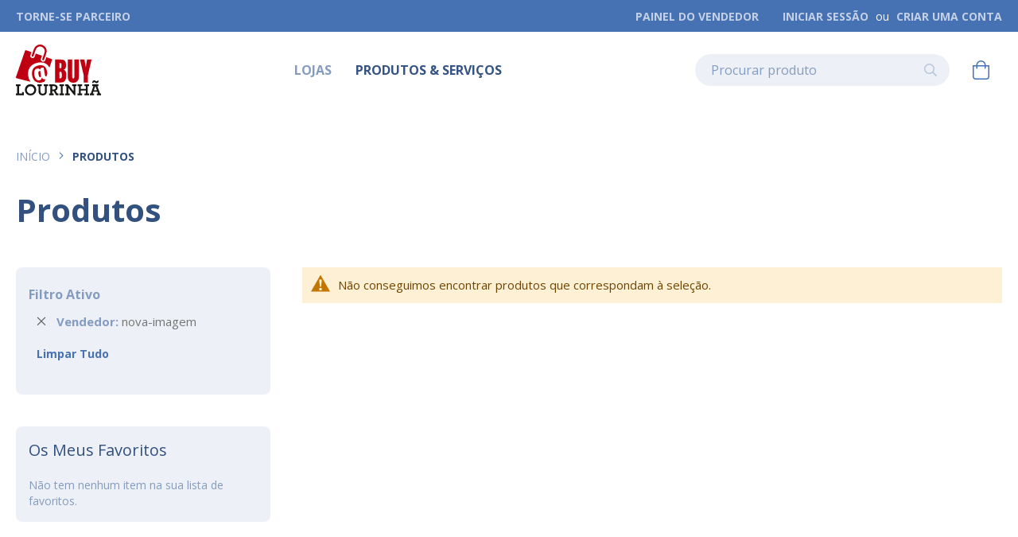

--- FILE ---
content_type: text/html; charset=UTF-8
request_url: https://buy.cm-lourinha.pt/produtos?seller=nova-imagem
body_size: 12947
content:
<!doctype html>
<html lang="pt">
    <head >
        <script>
    var BASE_URL = 'https://buy.cm-lourinha.pt/';
    var require = {
        "baseUrl": "https://buy.cm-lourinha.pt/pub/static/version1639485958/frontend/Algardata/comercio/pt_PT"
    };
</script>
        <meta charset="utf-8"/>
<meta name="title" content="Produtos - Buy Lourinhã"/>
<meta name="description" content="Buy Lourinhã, promoção do comércio local."/>
<meta name="keywords" content="Buy Lourinhã, promoção do comércio local."/>
<meta name="robots" content="INDEX,FOLLOW"/>
<meta name="viewport" content="width=device-width, initial-scale=1"/>
<meta name="format-detection" content="telephone=no"/>
<title>Produtos - Buy Lourinhã</title>
<link  rel="stylesheet" type="text/css"  media="all" href="https://buy.cm-lourinha.pt/pub/static/version1639485958/_cache/merged/ee9c4de745882862afad2b9bf9bfddce.min.css" />
<link  rel="stylesheet" type="text/css"  media="screen and (min-width: 768px)" href="https://buy.cm-lourinha.pt/pub/static/version1639485958/frontend/Algardata/comercio/pt_PT/css/styles-l.min.css" />
<link  rel="stylesheet" type="text/css"  media="print" href="https://buy.cm-lourinha.pt/pub/static/version1639485958/frontend/Algardata/comercio/pt_PT/css/print.min.css" />
<link  rel="stylesheet" type="text/css"  rel="stylesheet" type="text/css" href="https://cdnjs.cloudflare.com/ajax/libs/twitter-bootstrap/4.4.1/css/bootstrap-grid.min.css" />
<link  rel="stylesheet" type="text/css"  rel="stylesheet" type="text/css" href="https://cdnjs.cloudflare.com/ajax/libs/Swiper/5.4.1/css/swiper.min.css" />
<link  rel="stylesheet" type="text/css"  rel="stylesheet" type="text/css" href="https://cdnjs.cloudflare.com/ajax/libs/animate.css/4.0.0/animate.min.css" />
<link  rel="stylesheet" type="text/css"  media="all" href="https://buy.cm-lourinha.pt/pub/static/version1639485958/frontend/Algardata/comercio/pt_PT/css/custom.min.css" />
<link  rel="stylesheet" type="text/css"  media="all" href="https://buy.cm-lourinha.pt/pub/static/version1639485958/frontend/Algardata/comercio/pt_PT/css/prod.min.css" />
<link  rel="stylesheet" type="text/css"  media="all" href="https://buy.cm-lourinha.pt/pub/static/version1639485958/frontend/Algardata/comercio/pt_PT/MGS_Popup/css/mgs_popup.min.css" />
<script  type="text/javascript"  src="https://buy.cm-lourinha.pt/pub/static/version1639485958/_cache/merged/9a99ac6bbe6307a4b78cce6496ad5f73.min.js"></script>
<script  type="text/javascript"  src="https://polyfill.io/v3/polyfill.min.js?features=es6%2CString.prototype.normalize"></script>
<script  type="text/javascript"  src="https://buy.cm-lourinha.pt/pub/static/version1639485958/_cache/merged/5b22d95e452d42faa46bef7afe6c9aa0.min.js"></script>
<link  rel="icon" type="image/x-icon" href="https://buy.cm-lourinha.pt/pub/media/favicon/default/lourinha_favicon.ico" />
<link  rel="shortcut icon" type="image/x-icon" href="https://buy.cm-lourinha.pt/pub/media/favicon/default/lourinha_favicon.ico" />
<link href="https://fonts.googleapis.com/css2?family=Open+Sans:wght@400;700&display=swap" rel="stylesheet">
<!-- Global site tag (gtag.js) - Google Analytics -->
<script async src="https://www.googletagmanager.com/gtag/js?id=G-GDTTT84Q6P"></script>
<script>
  window.dataLayer = window.dataLayer || [];
  function gtag(){dataLayer.push(arguments);}
  gtag('js', new Date());
  gtag('config', 'G-GDTTT84Q6P');
</script>

<!-- Go to www.addthis.com/dashboard to customize your tools -->
<script type="text/javascript" src="//s7.addthis.com/js/300/addthis_widget.js#pubid=ra-603379eaed65b26f"></script>        <!-- BEGIN GOOGLE VERIFICATION TAG -->
<!-- END GOOGLE VERIFICATION TAG -->
<!-- BEGIN GTAG GLOBAL TAG -->
<!-- END GTAG GLOBAL TAG -->
    </head>
    <body data-container="body"
          data-mage-init='{"loaderAjax": {}, "loader": { "icon": "https://buy.cm-lourinha.pt/pub/static/version1639485958/frontend/Algardata/comercio/pt_PT/images/loader-2.gif"}}'
        class="city-location-unknown page-with-filter page-products categorypath-produtos category-produtos catalog-category-view page-layout-2columns-left">
        

<script type="text/x-magento-init">
    {
        "*": {
            "mage/cookies": {
                "expires": null,
                "path": "\u002F",
                "domain": ".buy.cm\u002Dlourinha.pt",
                "secure": false,
                "lifetime": "3600"
            }
        }
    }
</script>
    <noscript>
        <div class="message global noscript">
            <div class="content">
                <p>
                    <strong>O JavaScript parece estar desativado no seu browser.</strong>
                    <span>Para usufruir da melhor experiência no nosso site, certifique-se que ativa o JavaScript no seu browser.</span>
                </p>
            </div>
        </div>
    </noscript>

<script>
    window.cookiesConfig = window.cookiesConfig || {};
    window.cookiesConfig.secure = false;
</script>
<script>
    require.config({
        map: {
            '*': {
                wysiwygAdapter: 'mage/adminhtml/wysiwyg/tiny_mce/tinymce4Adapter'
            }
        }
    });
</script>
<!-- BEGIN GTAG CART SCRIPT -->
<!-- END GTAG CART SCRIPT -->

<!--<h1>script</h1>
<h1>javascript_object</h1>
<h1>city_color_mapping</h1>-->

            <script>
            const city_color_mapping = {
	"Lourinhã e Atalaia": "blue",
	"Miragaia e Marteleira": "blue",
	"Moita dos Ferreiros": "blue",
	"Reguengo Grande": "blue",
	"Ribamar": "blue",
	"Santa Bárbara": "blue",
	"São Bartolomeu dos Galegos e Moledo": "blue",
	"Vimeiro": "blue"
};
        </script>
    <div class="page-wrapper"><header class="page-header"><div class="panel wrapper"><div class="panel header"><ul class="header links"><li><a href="https://buy.cm-lourinha.pt/marketplace/" >Torne-se Parceiro</a></li><li><a href="https://buy.cm-lourinha.pt/marketplace\account\dashboard/" >Painel do Vendedor</a></li>    <li class="greet welcome" data-bind="scope: 'customer'">
        <!-- ko if: customer().fullname  -->
        <span class="logged-in" data-bind="text: new String('%1').replace('%1', customer().fullname)"></span>
        <!-- /ko -->
		<!-- ko ifnot: customer().fullname  -->
		        		<!-- /ko -->
	</li>	
    <script type="text/x-magento-init">
    {
        "*": {
            "Magento_Ui/js/core/app": {
                "components": {
                    "customer": {
                        "component": "Magento_Customer/js/view/customer"
                    }
                }
            }
        }
    }
    </script>
<li class="authorization-link" data-label="ou">
    <a href="https://buy.cm-lourinha.pt/customer/account/login/referer/aHR0cHM6Ly9idXkuY20tbG91cmluaGEucHQvcHJvZHV0b3M_c2VsbGVyPW5vdmEtaW1hZ2Vt/">
        Iniciar Sessão    </a>
</li>
<li><a href="https://buy.cm-lourinha.pt/customer/account/create/" >Criar uma Conta</a></li></ul></div></div><div class="header content"><div class="logo-container col-auto">
	<a class="logo" href="https://buy.cm-lourinha.pt/" title="Buy&#x20;Lourinh&#xE3;" aria-label="store logo">
		<img src="https://buy.cm-lourinha.pt/pub/media/logo/default/lourinha_logo.png" title="Buy&#x20;Lourinh&#xE3;" alt="Buy&#x20;Lourinh&#xE3;"   />
	</a>
	<div>
			</div>
</div><div class="mainmenu"><ul>
<li><a href="/marketplace/seller/sellerlist/">Lojas</a></li>
<li><a href="/produtos">Produtos &amp; Serviços</a></li>
<!--
<li><a href="/marketplace/seller/sellerlist/?area=0">Onde Comer &amp; Beber</a></li>
<li><a href="/o-que-fazer">O que fazer</a></li>
<li><a href="/proximos-eventos">Próximos eventos</a></li>
--></ul></div><div class="block block-search">
    <div class="block block-title"><strong>Pesquisa</strong></div>
    <div class="block block-content">
        <form class="form minisearch" id="search_mini_form"
              action="https://buy.cm-lourinha.pt/catalogsearch/result/" method="get">
            <div class="field search">
                <label class="label" for="search" data-role="minisearch-label">
                    <span>Pesquisa</span>
                </label>
                <div class="control">
                    <input id="search"
                           data-mage-init='{"quickSearch":{
                                "formSelector":"#search_mini_form",
                                "url":"https://buy.cm-lourinha.pt/search/ajax/suggest/",
                                "destinationSelector":"#search_autocomplete",
                                "minSearchLength":"3"}
                           }'
                           type="text"
                           name="q"
                           value=""
                           placeholder="Procurar&#x20;produto"
                           class="input-text"
                           maxlength="128"
                           role="combobox"
                           aria-haspopup="false"
                           aria-autocomplete="both"
                           autocomplete="off"
                           aria-expanded="false"/>
                    <div id="search_autocomplete" class="search-autocomplete"></div>
                    <div class="nested">
    <a class="action advanced" href="https://buy.cm-lourinha.pt/catalogsearch/advanced/" data-action="advanced-search">
        Pesquisa Avançada    </a>
</div>
                </div>
            </div>
            <div class="actions">
                <button type="submit"
                    title="Pesquisa"
                    class="action search"
                    aria-label="Search"
                >
                    <span>Pesquisa</span>
                </button>
            </div>
        </form>
    </div>
</div>

<div data-block="minicart" class="minicart-wrapper">
    <a class="action showcart" href="https://buy.cm-lourinha.pt/checkout/cart/"
       data-bind="scope: 'minicart_content'">
        <span class="text">O Meu Carrinho</span>
        <span class="counter qty empty"
              data-bind="css: { empty: !!getCartParam('summary_count') == false && !isLoading() }, blockLoader: isLoading">
            <span class="counter-number"><!-- ko text: getCartParam('summary_count') --><!-- /ko --></span>
            <span class="counter-label">
            <!-- ko if: getCartParam('summary_count') -->
                <!-- ko text: getCartParam('summary_count') --><!-- /ko -->
                <!-- ko i18n: 'items' --><!-- /ko -->
            <!-- /ko -->
            </span>
        </span>
    </a>
            <div class="block block-minicart"
             data-role="dropdownDialog"
             data-mage-init='{"dropdownDialog":{
                "appendTo":"[data-block=minicart]",
                "triggerTarget":".showcart",
                "timeout": "2000",
                "closeOnMouseLeave": false,
                "closeOnEscape": true,
                "triggerClass":"active",
                "parentClass":"active",
                "buttons":[]}}'>
            <div id="minicart-content-wrapper" data-bind="scope: 'minicart_content'">
                <!-- ko template: getTemplate() --><!-- /ko -->
            </div>
                    </div>
        <script>
        window.checkout = {"shoppingCartUrl":"https:\/\/buy.cm-lourinha.pt\/checkout\/cart\/","checkoutUrl":"https:\/\/buy.cm-lourinha.pt\/checkout\/","updateItemQtyUrl":"https:\/\/buy.cm-lourinha.pt\/checkout\/sidebar\/updateItemQty\/","removeItemUrl":"https:\/\/buy.cm-lourinha.pt\/checkout\/sidebar\/removeItem\/","imageTemplate":"Magento_Catalog\/product\/image_with_borders","baseUrl":"https:\/\/buy.cm-lourinha.pt\/","minicartMaxItemsVisible":5,"websiteId":"1","maxItemsToDisplay":10,"storeId":"1","storeGroupId":"1","customerLoginUrl":"https:\/\/buy.cm-lourinha.pt\/customer\/account\/login\/referer\/aHR0cHM6Ly9idXkuY20tbG91cmluaGEucHQvcHJvZHV0b3M_c2VsbGVyPW5vdmEtaW1hZ2Vt\/","isRedirectRequired":false,"autocomplete":"off","captcha":{"user_login":{"isCaseSensitive":false,"imageHeight":50,"imageSrc":"","refreshUrl":"https:\/\/buy.cm-lourinha.pt\/captcha\/refresh\/","isRequired":false,"timestamp":1768858347}}};
    </script>
    <script type="text/x-magento-init">
    {
        "[data-block='minicart']": {
            "Magento_Ui/js/core/app": {"components":{"minicart_content":{"children":{"subtotal.container":{"children":{"subtotal":{"children":{"subtotal.totals":{"config":{"display_cart_subtotal_incl_tax":0,"display_cart_subtotal_excl_tax":1,"template":"Magento_Tax\/checkout\/minicart\/subtotal\/totals"},"children":{"subtotal.totals.msrp":{"component":"Magento_Msrp\/js\/view\/checkout\/minicart\/subtotal\/totals","config":{"displayArea":"minicart-subtotal-hidden","template":"Magento_Msrp\/checkout\/minicart\/subtotal\/totals"}}},"component":"Magento_Tax\/js\/view\/checkout\/minicart\/subtotal\/totals"}},"component":"uiComponent","config":{"template":"Magento_Checkout\/minicart\/subtotal"}}},"component":"uiComponent","config":{"displayArea":"subtotalContainer"}},"item.renderer":{"component":"uiComponent","config":{"displayArea":"defaultRenderer","template":"Magento_Checkout\/minicart\/item\/default"},"children":{"item.image":{"component":"Magento_Catalog\/js\/view\/image","config":{"template":"Magento_Catalog\/product\/image","displayArea":"itemImage"}},"checkout.cart.item.price.sidebar":{"component":"uiComponent","config":{"template":"Magento_Checkout\/minicart\/item\/price","displayArea":"priceSidebar"}}}},"extra_info":{"component":"uiComponent","config":{"displayArea":"extraInfo"}},"promotion":{"component":"uiComponent","config":{"displayArea":"promotion"}}},"config":{"itemRenderer":{"default":"defaultRenderer","simple":"defaultRenderer","virtual":"defaultRenderer"},"template":"Magento_Checkout\/minicart\/content"},"component":"Magento_Checkout\/js\/view\/minicart"}},"types":[]}        },
        "*": {
            "Magento_Ui/js/block-loader": "https\u003A\u002F\u002Fbuy.cm\u002Dlourinha.pt\u002Fpub\u002Fstatic\u002Fversion1639485958\u002Ffrontend\u002FAlgardata\u002Fcomercio\u002Fpt_PT\u002Fimages\u002Floader\u002D1.gif"
        }
    }
    </script>
</div>


<span data-action="toggle-nav" class="action nav-toggle"><span>Alternar Nav</span></span>

</div></header>    <div class="sections nav-sections">
                <div class="section-items nav-sections-items"
             data-mage-init='{"tabs":{"openedState":"active"}}'>
                                            <div class="section-item-title nav-sections-item-title"
                     data-role="collapsible">
                    <a class="nav-sections-item-switch"
                       data-toggle="switch" href="#store.menu">
                        Menu                    </a>
                </div>
                <div class="section-item-content nav-sections-item-content"
                     id="store.menu"
                     data-role="content">
                    <div class="navigation mobile-homepage"><ul>
<li><a href="/">Inicial</a></li>
</ul></div><div class="navigation mobile-seller-categories">
<ul>
	<li class="level0 nav-1 category-item first level-top parent">
		<a href="https://buy.cm-lourinha.pt/marketplace/seller/sellerlist/">
			<span>Lojas</span>
			<div class="dropdown-control"></div>
		</a>
		<ul class="level0 submenu">
							<li class="level1 nav-1-1 category-item">
					<a href="https://buy.cm-lourinha.pt/marketplace/seller/sellerlist/?area=14">
						<span>Acessórios & Ourivesaria</span>
					</a>
				</li>
							<li class="level1 nav-1-1 category-item">
					<a href="https://buy.cm-lourinha.pt/marketplace/seller/sellerlist/?area=2">
						<span>Agricultura & Equipamentos</span>
					</a>
				</li>
							<li class="level1 nav-1-1 category-item">
					<a href="https://buy.cm-lourinha.pt/marketplace/seller/sellerlist/?area=0">
						<span>Alimentação & Bebidas</span>
					</a>
				</li>
							<li class="level1 nav-1-1 category-item">
					<a href="https://buy.cm-lourinha.pt/marketplace/seller/sellerlist/?area=3">
						<span>Alojamento</span>
					</a>
				</li>
							<li class="level1 nav-1-1 category-item">
					<a href="https://buy.cm-lourinha.pt/marketplace/seller/sellerlist/?area=11">
						<span>Automóveis, Motociclos & Bicicletas</span>
					</a>
				</li>
							<li class="level1 nav-1-1 category-item">
					<a href="https://buy.cm-lourinha.pt/marketplace/seller/sellerlist/?area=5">
						<span>Casa, Decoração & Materiais de Construção</span>
					</a>
				</li>
							<li class="level1 nav-1-1 category-item">
					<a href="https://buy.cm-lourinha.pt/marketplace/seller/sellerlist/?area=16">
						<span>Cultura, Ensino & Entretenimento</span>
					</a>
				</li>
							<li class="level1 nav-1-1 category-item">
					<a href="https://buy.cm-lourinha.pt/marketplace/seller/sellerlist/?area=7">
						<span>Desporto & Fitness</span>
					</a>
				</li>
							<li class="level1 nav-1-1 category-item">
					<a href="https://buy.cm-lourinha.pt/marketplace/seller/sellerlist/?area=9">
						<span>Eletrodomésticos & Equipamentos Diversos</span>
					</a>
				</li>
							<li class="level1 nav-1-1 category-item">
					<a href="https://buy.cm-lourinha.pt/marketplace/seller/sellerlist/?area=4">
						<span>Imobiliária</span>
					</a>
				</li>
							<li class="level1 nav-1-1 category-item">
					<a href="https://buy.cm-lourinha.pt/marketplace/seller/sellerlist/?area=10">
						<span>Informática & Acessórios</span>
					</a>
				</li>
							<li class="level1 nav-1-1 category-item">
					<a href="https://buy.cm-lourinha.pt/marketplace/seller/sellerlist/?area=15">
						<span>Papelarias, Livrarias & Brinquedos</span>
					</a>
				</li>
							<li class="level1 nav-1-1 category-item">
					<a href="https://buy.cm-lourinha.pt/marketplace/seller/sellerlist/?area=1">
						<span>Restauração, Snack-Bar & Cafés</span>
					</a>
				</li>
							<li class="level1 nav-1-1 category-item">
					<a href="https://buy.cm-lourinha.pt/marketplace/seller/sellerlist/?area=6">
						<span>Saúde & Bem-estar</span>
					</a>
				</li>
							<li class="level1 nav-1-1 category-item">
					<a href="https://buy.cm-lourinha.pt/marketplace/seller/sellerlist/?area=17">
						<span>Serviços</span>
					</a>
				</li>
							<li class="level1 nav-1-1 category-item">
					<a href="https://buy.cm-lourinha.pt/marketplace/seller/sellerlist/?area=8">
						<span>Telemóveis & Afins</span>
					</a>
				</li>
							<li class="level1 nav-1-1 category-item">
					<a href="https://buy.cm-lourinha.pt/marketplace/seller/sellerlist/?area=13">
						<span>Vestuário & Calçado</span>
					</a>
				</li>
							<li class="level1 nav-1-1 category-item">
					<a href="https://buy.cm-lourinha.pt/marketplace/seller/sellerlist/?area=12">
						<span>Vídeo & Multimédia</span>
					</a>
				</li>
					</ul>
	</li>
</ul></div>
<nav class="navigation" data-action="navigation">
    <ul data-mage-init='{"menu":{"responsive":true, "expanded":true, "position":{"my":"left top","at":"left bottom"}}}'>
        <li  class="level0 nav-1 category-item first active last level-top parent"><a href="https://buy.cm-lourinha.pt/produtos"  class="level-top" ><span>Produtos</span></a><ul class="level0 submenu"><li  class="level1 nav-1-1 category-item first parent"><a href="https://buy.cm-lourinha.pt/produtos/alimentac-o" ><span>Alimentação e Bebidas</span></a><ul class="level1 submenu"><li  class="level2 nav-1-1-1 category-item first"><a href="https://buy.cm-lourinha.pt/produtos/alimentac-o/alimentac-o-vegetariana" ><span>Alimentação Vegetariana</span></a></li><li  class="level2 nav-1-1-2 category-item"><a href="https://buy.cm-lourinha.pt/produtos/alimentac-o/alimentac-o-biologica" ><span>Alimentação Biológica</span></a></li><li  class="level2 nav-1-1-3 category-item"><a href="https://buy.cm-lourinha.pt/produtos/alimentac-o/congelados" ><span>Congelados</span></a></li><li  class="level2 nav-1-1-4 category-item"><a href="https://buy.cm-lourinha.pt/produtos/alimentac-o/fruta-e-vegetais" ><span>Fruta e Vegetais</span></a></li><li  class="level2 nav-1-1-5 category-item"><a href="https://buy.cm-lourinha.pt/produtos/alimentac-o/padarias-e-pastelarias" ><span>Padarias e Pastelarias</span></a></li><li  class="level2 nav-1-1-6 category-item last"><a href="https://buy.cm-lourinha.pt/produtos/alimentac-o/vinhos" ><span>Vinhos</span></a></li></ul></li><li  class="level1 nav-1-2 category-item"><a href="https://buy.cm-lourinha.pt/produtos/alojamento" ><span>Alojamento</span></a></li><li  class="level1 nav-1-3 category-item parent"><a href="https://buy.cm-lourinha.pt/produtos/casa-interiores" ><span>Casa &amp; Interiores</span></a><ul class="level1 submenu"><li  class="level2 nav-1-3-1 category-item first"><a href="https://buy.cm-lourinha.pt/produtos/casa-interiores/decorac-o-e-moveis" ><span>Decoração e Móveis</span></a></li><li  class="level2 nav-1-3-2 category-item"><a href="https://buy.cm-lourinha.pt/produtos/casa-interiores/drogaria" ><span>Drogaria</span></a></li><li  class="level2 nav-1-3-3 category-item"><a href="https://buy.cm-lourinha.pt/produtos/casa-interiores/materiais-de-construc-o" ><span>Materiais de Construção</span></a></li><li  class="level2 nav-1-3-4 category-item last"><a href="https://buy.cm-lourinha.pt/produtos/casa-interiores/texteis-e-atoalhados" ><span>Retrosaria</span></a></li></ul></li><li  class="level1 nav-1-4 category-item parent"><a href="https://buy.cm-lourinha.pt/produtos/desporto" ><span>Desporto</span></a><ul class="level1 submenu"><li  class="level2 nav-1-4-1 category-item first"><a href="https://buy.cm-lourinha.pt/produtos/desporto/ginasio" ><span>Ginásio</span></a></li><li  class="level2 nav-1-4-2 category-item"><a href="https://buy.cm-lourinha.pt/produtos/desporto/escolas-de-surf" ><span>Escolas de Surf</span></a></li><li  class="level2 nav-1-4-3 category-item last"><a href="https://buy.cm-lourinha.pt/produtos/desporto/vestuario-e-calcado-desportivo" ><span>Vestuário e Calçado Desportivo</span></a></li></ul></li><li  class="level1 nav-1-5 category-item parent"><a href="https://buy.cm-lourinha.pt/produtos/educac-o-formac-o-profissional" ><span>Educação e Formação Profissional</span></a><ul class="level1 submenu"><li  class="level2 nav-1-5-1 category-item first"><a href="https://buy.cm-lourinha.pt/produtos/educac-o-formac-o-profissional/centros-de-estudos-e-atls" ><span>Centros de Estudos e ATL’s</span></a></li><li  class="level2 nav-1-5-2 category-item"><a href="https://buy.cm-lourinha.pt/produtos/educac-o-formac-o-profissional/centros-de-linguas-estrangeiras" ><span>Centros de Línguas Estrangeiras</span></a></li><li  class="level2 nav-1-5-3 category-item"><a href="https://buy.cm-lourinha.pt/produtos/educac-o-formac-o-profissional/formac-o-profissional" ><span>Formação Profissional</span></a></li><li  class="level2 nav-1-5-4 category-item last"><a href="https://buy.cm-lourinha.pt/produtos/educac-o-formac-o-profissional/creches" ><span>Creches</span></a></li></ul></li><li  class="level1 nav-1-6 category-item parent"><a href="https://buy.cm-lourinha.pt/produtos/informatica-e-eletronica" ><span>Informática e Eletrónica</span></a><ul class="level1 submenu"><li  class="level2 nav-1-6-1 category-item first"><a href="https://buy.cm-lourinha.pt/produtos/informatica-e-eletronica/computadores-e-tablets" ><span>Computadores e Tablet’s</span></a></li><li  class="level2 nav-1-6-2 category-item"><a href="https://buy.cm-lourinha.pt/produtos/informatica-e-eletronica/telemoveis-e-acessorios" ><span>Telemóveis e Acessórios</span></a></li><li  class="level2 nav-1-6-3 category-item"><a href="https://buy.cm-lourinha.pt/produtos/informatica-e-eletronica/pequenos-eletrodomesticos" ><span>Pequenos Eletrodomésticos</span></a></li><li  class="level2 nav-1-6-4 category-item last"><a href="https://buy.cm-lourinha.pt/produtos/informatica-e-eletronica/grandes-eletrodomesticos" ><span>Grandes Eletrodomésticos</span></a></li></ul></li><li  class="level1 nav-1-7 category-item parent"><a href="https://buy.cm-lourinha.pt/produtos/livros" ><span>Livros</span></a><ul class="level1 submenu"><li  class="level2 nav-1-7-1 category-item first"><a href="https://buy.cm-lourinha.pt/produtos/livros/literatura-adulto" ><span>Literatura Adulto</span></a></li><li  class="level2 nav-1-7-2 category-item last"><a href="https://buy.cm-lourinha.pt/produtos/livros/literatura-crianca" ><span>Literatura Criança</span></a></li></ul></li><li  class="level1 nav-1-8 category-item parent"><a href="https://buy.cm-lourinha.pt/produtos/mecanica" ><span>Mecânica</span></a><ul class="level1 submenu"><li  class="level2 nav-1-8-1 category-item first"><a href="https://buy.cm-lourinha.pt/produtos/mecanica/pecas-e-acessorios" ><span>Peças e Acessórios</span></a></li><li  class="level2 nav-1-8-2 category-item"><a href="https://buy.cm-lourinha.pt/produtos/mecanica/automoveis" ><span>Automóveis</span></a></li><li  class="level2 nav-1-8-3 category-item last"><a href="https://buy.cm-lourinha.pt/produtos/mecanica/motociclos" ><span>Motociclos</span></a></li></ul></li><li  class="level1 nav-1-9 category-item parent"><a href="https://buy.cm-lourinha.pt/produtos/papelarias-tabacarias" ><span>Papelarias &amp; Tabacarias</span></a><ul class="level1 submenu"><li  class="level2 nav-1-9-1 category-item first"><a href="https://buy.cm-lourinha.pt/produtos/papelarias-tabacarias/brinquedos" ><span>Brinquedos</span></a></li><li  class="level2 nav-1-9-2 category-item"><a href="https://buy.cm-lourinha.pt/produtos/papelarias-tabacarias/souvenirs" ><span>Souvenirs</span></a></li><li  class="level2 nav-1-9-3 category-item"><a href="https://buy.cm-lourinha.pt/produtos/papelarias-tabacarias/revistas-jornais" ><span>Revistas/Jornais</span></a></li><li  class="level2 nav-1-9-4 category-item last"><a href="https://buy.cm-lourinha.pt/produtos/papelarias-tabacarias/material-escolar" ><span>Material Escolar</span></a></li></ul></li><li  class="level1 nav-1-10 category-item parent"><a href="https://buy.cm-lourinha.pt/produtos/produtos-locais" ><span>Produtos Locais</span></a><ul class="level1 submenu"><li  class="level2 nav-1-10-1 category-item first"><a href="https://buy.cm-lourinha.pt/produtos/produtos-locais/artesanato" ><span>Artesanato</span></a></li><li  class="level2 nav-1-10-2 category-item last"><a href="https://buy.cm-lourinha.pt/produtos/produtos-locais/docaria" ><span>Doçaria</span></a></li></ul></li><li  class="level1 nav-1-11 category-item parent"><a href="https://buy.cm-lourinha.pt/produtos/saude-bem-estar" ><span>Saúde &amp; Bem-Estar</span></a><ul class="level1 submenu"><li  class="level2 nav-1-11-1 category-item first"><a href="https://buy.cm-lourinha.pt/produtos/saude-bem-estar/clinicas-servicos-medicos" ><span>Serviços Médicos</span></a></li><li  class="level2 nav-1-11-2 category-item"><a href="https://buy.cm-lourinha.pt/produtos/saude-bem-estar/estetica-cabeleireiros" ><span>Estética e Cabeleireiros</span></a></li><li  class="level2 nav-1-11-3 category-item"><a href="https://buy.cm-lourinha.pt/produtos/saude-bem-estar/perfumes" ><span>Perfumes</span></a></li><li  class="level2 nav-1-11-4 category-item"><a href="https://buy.cm-lourinha.pt/produtos/saude-bem-estar/produtos-ortopedicos" ><span>Produtos Ortopédicos</span></a></li><li  class="level2 nav-1-11-5 category-item"><a href="https://buy.cm-lourinha.pt/produtos/saude-bem-estar/produtos-sustentaveis" ><span>Produtos Sustentáveis</span></a></li><li  class="level2 nav-1-11-6 category-item last"><a href="https://buy.cm-lourinha.pt/produtos/saude-bem-estar/material-otico" ><span>Material Ótico</span></a></li></ul></li><li  class="level1 nav-1-12 category-item parent"><a href="https://buy.cm-lourinha.pt/produtos/servicos" ><span>Serviços</span></a><ul class="level1 submenu"><li  class="level2 nav-1-12-1 category-item first"><a href="https://buy.cm-lourinha.pt/produtos/servicos/seguros" ><span>Seguros</span></a></li><li  class="level2 nav-1-12-2 category-item"><a href="https://buy.cm-lourinha.pt/produtos/servicos/consultadoria" ><span>Consultadoria</span></a></li><li  class="level2 nav-1-12-3 category-item"><a href="https://buy.cm-lourinha.pt/produtos/servicos/design-e-publicidade" ><span>Design e Publicidade</span></a></li><li  class="level2 nav-1-12-4 category-item last"><a href="https://buy.cm-lourinha.pt/produtos/servicos/imobiliarias" ><span>Imobiliárias</span></a></li></ul></li><li  class="level1 nav-1-13 category-item parent"><a href="https://buy.cm-lourinha.pt/produtos/vestuario-acessorios" ><span>Vestuário &amp; Acessórios</span></a><ul class="level1 submenu"><li  class="level2 nav-1-13-1 category-item first"><a href="https://buy.cm-lourinha.pt/produtos/vestuario-acessorios/moda-senhora" ><span>Moda Senhora</span></a></li><li  class="level2 nav-1-13-2 category-item"><a href="https://buy.cm-lourinha.pt/produtos/vestuario-acessorios/moda-homem" ><span>Moda Homem</span></a></li><li  class="level2 nav-1-13-3 category-item"><a href="https://buy.cm-lourinha.pt/produtos/vestuario-acessorios/moda-crianca" ><span>Moda Criança</span></a></li><li  class="level2 nav-1-13-4 category-item"><a href="https://buy.cm-lourinha.pt/produtos/vestuario-acessorios/acessorios" ><span>Acessórios</span></a></li><li  class="level2 nav-1-13-5 category-item"><a href="https://buy.cm-lourinha.pt/produtos/vestuario-acessorios/calcado" ><span>Calçado</span></a></li><li  class="level2 nav-1-13-6 category-item last"><a href="https://buy.cm-lourinha.pt/produtos/vestuario-acessorios/ourivesarias" ><span>Ourivesarias</span></a></li></ul></li><li  class="level1 nav-1-14 category-item"><a href="https://buy.cm-lourinha.pt/produtos/atividades-lazer" ><span>Viagens / Atividades Lazer</span></a></li><li  class="level1 nav-1-15 category-item last"><a href="https://buy.cm-lourinha.pt/produtos/supermercados-e-similares" ><span>Supermercados e Similares</span></a></li></ul></li>            </ul>
</nav>
<div class="navigation mobile-mainmenu"><ul>
<li><a href="/marketplace/seller/sellerlist/">Lojas</a></li>
<li><a href="/produtos">Produtos &amp; Serviços</a></li>
<!--
<li><a href="/marketplace/seller/sellerlist/?area=0">Onde Comer &amp; Beber</a></li>
<li><a href="/o-que-fazer">O que fazer</a></li>
<li><a href="/proximos-eventos">Próximos eventos</a></li>
--></ul></div>                </div>
                                            <div class="section-item-title nav-sections-item-title"
                     data-role="collapsible">
                    <a class="nav-sections-item-switch"
                       data-toggle="switch" href="#store.links">
                        Conta                    </a>
                </div>
                <div class="section-item-content nav-sections-item-content"
                     id="store.links"
                     data-role="content">
                    <!-- Account links -->                </div>
                                    </div>
    </div>
<div class="breadcrumbs">
    <ul class="items">
                    <li class="item home">
                            <a href="https://buy.cm-lourinha.pt/"
                   title="Ir&#x20;para&#x20;P&#xE1;gina&#x20;Inicial">
                    Início                </a>
                        </li>
                    <li class="item category5">
                            <strong>Produtos</strong>
                        </li>
            </ul>
</div>
<main id="maincontent" class="page-main"><a id="contentarea" tabindex="-1"></a>
<div class="page messages"><div data-placeholder="messages"></div>
<div data-bind="scope: 'messages'">
    <!-- ko if: cookieMessages && cookieMessages.length > 0 -->
    <div role="alert" data-bind="foreach: { data: cookieMessages, as: 'message' }" class="messages">
        <div data-bind="attr: {
            class: 'message-' + message.type + ' ' + message.type + ' message',
            'data-ui-id': 'message-' + message.type
        }">
            <div data-bind="html: $parent.prepareMessageForHtml(message.text)"></div>
        </div>
    </div>
    <!-- /ko -->

    <!-- ko if: messages().messages && messages().messages.length > 0 -->
    <div role="alert" data-bind="foreach: { data: messages().messages, as: 'message' }" class="messages">
        <div data-bind="attr: {
            class: 'message-' + message.type + ' ' + message.type + ' message',
            'data-ui-id': 'message-' + message.type
        }">
            <div data-bind="html: $parent.prepareMessageForHtml(message.text)"></div>
        </div>
    </div>
    <!-- /ko -->
</div>
<script type="text/x-magento-init">
    {
        "*": {
            "Magento_Ui/js/core/app": {
                "components": {
                        "messages": {
                            "component": "Magento_Theme/js/view/messages"
                        }
                    }
                }
            }
    }
</script>
</div><div class="category-title-container row align-items-center"><div class="page-title-wrapper">
    <h1 class="page-title"
         id="page-title-heading"                     aria-labelledby="page-title-heading&#x20;toolbar-amount"
        >
        <span class="base" data-ui-id="page-title-wrapper" >Produtos</span>    </h1>
    </div>
</div><div class="columns"><div class="column main"><input name="form_key" type="hidden" value="Zf7BsKL7UhQIhlRX" /><div id="authenticationPopup" data-bind="scope:'authenticationPopup'" style="display: none;">
    <script>
        window.authenticationPopup = {"autocomplete":"off","customerRegisterUrl":"https:\/\/buy.cm-lourinha.pt\/customer\/account\/create\/","customerForgotPasswordUrl":"https:\/\/buy.cm-lourinha.pt\/customer\/account\/forgotpassword\/","baseUrl":"https:\/\/buy.cm-lourinha.pt\/"};
        window.webkulSocialsignupAuthenticationPopup = {"fb_status":0,"google_status":0,"twitter_status":0,"linkedin_status":0,"insta_status":0,"fbAppId":"","uId":0,"localeCode":"pt_PT","fbLoginUrl":"https:\/\/buy.cm-lourinha.pt\/socialsignup\/facebook\/login\/","status":0,"loginImg":"https:\/\/buy.cm-lourinha.pt\/pub\/static\/version1639485958\/frontend\/Algardata\/comercio\/pt_PT\/Webkul_SocialSignup\/images\/icon-facebook.png","twitterLoginImg":"https:\/\/buy.cm-lourinha.pt\/pub\/static\/version1639485958\/frontend\/Algardata\/comercio\/pt_PT\/Webkul_SocialSignup\/images\/icon-twitter.png","googleLoginImg":"https:\/\/buy.cm-lourinha.pt\/pub\/static\/version1639485958\/frontend\/Algardata\/comercio\/pt_PT\/Webkul_SocialSignup\/images\/icon-google.png","LinkedinLoginImg":"https:\/\/buy.cm-lourinha.pt\/pub\/static\/version1639485958\/frontend\/Algardata\/comercio\/pt_PT\/Webkul_SocialSignup\/images\/icon-linkedin.png","InstaLoginImg":"https:\/\/buy.cm-lourinha.pt\/pub\/static\/version1639485958\/frontend\/Algardata\/comercio\/pt_PT\/Webkul_SocialSignup\/images\/icon-Instagram.png","socialSignupModuleEnable":0,"popupData":{"width":"700","height":"300","twitterUrl":"https:\/\/buy.cm-lourinha.pt\/socialsignup\/twitter\/request\/mainw_protocol\/http\/","linkedinUrl":"https:\/\/buy.cm-lourinha.pt\/socialsignup\/linkedin\/request\/mainw_protocol\/http\/","googleUrl":"https:\/\/buy.cm-lourinha.pt\/socialsignup\/google\/request\/mainw_protocol\/http\/","instagramUrl":"https:\/\/buy.cm-lourinha.pt\/socialsignup\/instagram\/request\/mainw_protocol\/http\/"},"isCustomerLoggedIn":false,"getMessagesUrl":"https:\/\/buy.cm-lourinha.pt\/socialsignup\/message\/check\/"};
    </script>
    <!-- ko template: getTemplate() --><!-- /ko -->
    <script type="text/x-magento-init">
        {
            "#authenticationPopup": {
                "Magento_Ui/js/core/app": {"components":{"authenticationPopup":{"component":"Magento_Customer\/js\/view\/authentication-popup","children":{"messages":{"component":"Magento_Ui\/js\/view\/messages","displayArea":"messages"},"captcha":{"component":"Magento_Captcha\/js\/view\/checkout\/loginCaptcha","displayArea":"additional-login-form-fields","formId":"user_login","configSource":"checkout"},"amazon-button":{"component":"Amazon_Login\/js\/view\/login-button-wrapper","sortOrder":"0","displayArea":"additional-login-form-fields","config":{"tooltip":"Securely login into our website using your existing Amazon details.","componentDisabled":true}},"socialsignup-authentication":{"sortOrder":"1","component":"Webkul_SocialSignup\/js\/view\/socialsignupGuestCheckoutAuthentication","displayArea":"additional-login-form-fields"}}}}}            },
            "*": {
                "Magento_Ui/js/block-loader": "https\u003A\u002F\u002Fbuy.cm\u002Dlourinha.pt\u002Fpub\u002Fstatic\u002Fversion1639485958\u002Ffrontend\u002FAlgardata\u002Fcomercio\u002Fpt_PT\u002Fimages\u002Floader\u002D1.gif"
            }
        }
    </script>
</div>
<script type="text/x-magento-init">
    {
        "*": {
            "Magento_Customer/js/section-config": {
                "sections": {"stores\/store\/switch":["*"],"stores\/store\/switchrequest":["*"],"directory\/currency\/switch":["*"],"*":["messages"],"customer\/account\/logout":["*","recently_viewed_product","recently_compared_product","persistent"],"customer\/account\/loginpost":["*"],"customer\/account\/createpost":["*"],"customer\/account\/editpost":["*"],"customer\/ajax\/login":["checkout-data","cart","captcha"],"catalog\/product_compare\/add":["compare-products"],"catalog\/product_compare\/remove":["compare-products"],"catalog\/product_compare\/clear":["compare-products"],"sales\/guest\/reorder":["cart"],"sales\/order\/reorder":["cart"],"checkout\/cart\/add":["cart","directory-data"],"checkout\/cart\/delete":["cart"],"checkout\/cart\/updatepost":["cart"],"checkout\/cart\/updateitemoptions":["cart"],"checkout\/cart\/couponpost":["cart"],"checkout\/cart\/estimatepost":["cart"],"checkout\/cart\/estimateupdatepost":["cart"],"checkout\/onepage\/saveorder":["cart","checkout-data","last-ordered-items"],"checkout\/sidebar\/removeitem":["cart"],"checkout\/sidebar\/updateitemqty":["cart"],"rest\/*\/v1\/carts\/*\/payment-information":["cart","last-ordered-items","instant-purchase"],"rest\/*\/v1\/guest-carts\/*\/payment-information":["cart"],"rest\/*\/v1\/guest-carts\/*\/selected-payment-method":["cart","checkout-data"],"rest\/*\/v1\/carts\/*\/selected-payment-method":["cart","checkout-data","instant-purchase"],"customer\/address\/*":["instant-purchase"],"customer\/account\/*":["instant-purchase"],"vault\/cards\/deleteaction":["instant-purchase"],"multishipping\/checkout\/overviewpost":["cart"],"authorizenet\/directpost_payment\/place":["cart","checkout-data"],"paypal\/express\/placeorder":["cart","checkout-data"],"paypal\/payflowexpress\/placeorder":["cart","checkout-data"],"paypal\/express\/onauthorization":["cart","checkout-data"],"persistent\/index\/unsetcookie":["persistent"],"review\/product\/post":["review"],"braintree\/paypal\/placeorder":["cart","checkout-data"],"wishlist\/index\/add":["wishlist"],"wishlist\/index\/remove":["wishlist"],"wishlist\/index\/updateitemoptions":["wishlist"],"wishlist\/index\/update":["wishlist"],"wishlist\/index\/cart":["wishlist","cart"],"wishlist\/index\/fromcart":["wishlist","cart"],"wishlist\/index\/allcart":["wishlist","cart"],"wishlist\/shared\/allcart":["wishlist","cart"],"wishlist\/shared\/cart":["cart"],"checkout\/onepage\/success":["cart"],"customer\/account\/logoutsuccess":["cart"]},
                "clientSideSections": ["checkout-data","cart-data","chatData"],
                "baseUrls": ["https:\/\/buy.cm-lourinha.pt\/","http:\/\/buy.cm-lourinha.pt\/"],
                "sectionNames": ["messages","customer","compare-products","last-ordered-items","cart","directory-data","captcha","instant-purchase","persistent","review","wishlist","chatData","recently_viewed_product","recently_compared_product","product_data_storage","paypal-billing-agreement"]            }
        }
    }
</script>
<script type="text/x-magento-init">
    {
        "*": {
            "Magento_Customer/js/customer-data": {
                "sectionLoadUrl": "https\u003A\u002F\u002Fbuy.cm\u002Dlourinha.pt\u002Fcustomer\u002Fsection\u002Fload\u002F",
                "expirableSectionLifetime": 60,
                "expirableSectionNames": ["cart","persistent"],
                "cookieLifeTime": "3600",
                "updateSessionUrl": "https\u003A\u002F\u002Fbuy.cm\u002Dlourinha.pt\u002Fcustomer\u002Faccount\u002FupdateSession\u002F"
            }
        }
    }
</script>
<script type="text/x-magento-init">
    {
        "*": {
            "Magento_Customer/js/invalidation-processor": {
                "invalidationRules": {
                    "website-rule": {
                        "Magento_Customer/js/invalidation-rules/website-rule": {
                            "scopeConfig": {
                                "websiteId": "1"
                            }
                        }
                    }
                }
            }
        }
    }
</script>
<script type="text/x-magento-init">
    {
        "body": {
            "pageCache": {"url":"https:\/\/buy.cm-lourinha.pt\/page_cache\/block\/render\/id\/5\/?seller=nova-imagem","handles":["default","catalog_category_view","catalog_category_view_type_layered","catalog_category_view_id_5"],"originalRequest":{"route":"catalog","controller":"category","action":"view","uri":"\/produtos?seller=nova-imagem"},"versionCookieName":"private_content_version"}        }
    }
</script>

        <div class="message info empty"><div>Não conseguimos encontrar produtos que correspondam à seleção.</div></div>
<script type="text/x-magento-init">
    {
        "body": {
            "requireCookie": {"noCookieUrl":"https:\/\/buy.cm-lourinha.pt\/cookie\/index\/noCookies\/","triggers":[".action.towishlist"],"isRedirectCmsPage":true}        }
    }
</script>
</div><div class="sidebar sidebar-main"><div class="sidebar-inner">
    <div class="block filter" id="layered-filter-block" data-mage-init='
    {
        "collapsible":
        {
            "openedState": "active",
            "collapsible": true,
            "active": false,
            "collateral":
            {
                "openedState": "filter-active",
                "element": "body"
            }
        }
    }'>
                <div class="block-title filter-title" data-count="1">
            <strong class="wk-btn" data-role="title">Filtrar Por</strong>
        </div>
        <div class="block-content filter-content">
			
			<div class="filter-current" data-mage-init='{"collapsible":{"openedState": "active", "collapsible": true, "active": false }}'>
    <strong class="block-subtitle filter-current-subtitle"
            role="heading"
            aria-level="2"
            data-role="title"
            data-count="1">Filtro Ativo</strong>
    <ol class="items">
		            <li class="item seller">
                <span class="filter-label">Vendedor</span>
                <span class="filter-value">nova-imagem</span>
                                    <a class="action remove" href="https://buy.cm-lourinha.pt/produtos"
                       title="Eliminar Vendedor&#x20;nova-imagem">
                        <span>Remover Este Item</span>
                    </a>
                            </li>
				
					<div class="block-actions filter-actions">
				<a href="https://buy.cm-lourinha.pt/produtos" class="action clear filter-clear"><span>Limpar Tudo</span></a>
			</div>
			</ol>

</div>

			<div class="block-title filter-title" data-count="1">
			   <strong class="wk-btn" data-role="title"></strong>
		   	</div>
           
                                                                                                                                                                                                                            <script>
                    require([
                        'jquery'
                    ], function ($) {
                        $('#layered-filter-block').addClass('filter-no-options');
                    });
                </script>
                    </div>
    </div>
    <div class="block block-wishlist" data-bind="scope: 'wishlist'">
        <div class="block-title">
            <strong role="heading" aria-level="2">Os Meus Favoritos</strong>
            <!-- ko if: wishlist().counter -->
            <span data-bind="text: wishlist().counter" class="counter"></span>
            <!-- /ko -->
        </div>
        <div class="block-content">
            <strong class="subtitle">Últimos Items Adicionados</strong>
            <!-- ko if: wishlist().counter -->
                <ol class="product-items no-display" id="wishlist-sidebar" data-bind="foreach: wishlist().items, css: {'no-display': null}">
                    <li class="product-item">
                        <div class="product-item-info">
                            <a class="product-item-photo" data-bind="attr: { href: product_url, title: product_name }">
                                <!-- ko template: {name: $data.image.template, data: $data.image} --><!-- /ko -->
                            </a>
                            <div class="product-item-details">
                                <strong class="product-item-name">
                                    <a data-bind="attr: { href: product_url }" class="product-item-link">
                                        <span data-bind="html: product_name"></span>
                                    </a>
                                </strong>
                                <div data-bind="html: product_price"></div>
                                <div class="product-item-actions">
                                    <!-- ko if: product_is_saleable_and_visible -->
                                    <div class="actions-primary">
                                        <!-- ko if: product_has_required_options -->
                                        <a href="#" data-bind="attr: {'data-post': add_to_cart_params}" class="action tocart primary"><span>Adicionar ao carrinho</span></a>
                                        <!-- /ko -->
                                        <!-- ko ifnot: product_has_required_options -->
                                            <button type="button" class="action tocart primary" title="Adicionar ao carrinho" data-bind="attr: {'data-post': add_to_cart_params}"><span>Adicionar ao carrinho</span></button>
                                        <!-- /ko -->
                                    </div>
                                    <!-- /ko -->
                                    <div class="actions-secondary">
                                        <a href="#"  data-bind="attr: {'data-post': delete_item_params}"
                                           title="Remover&#x20;Este&#x20;Item"
                                           class="btn-remove action delete">
                                            <span>Remover Este Item</span>
                                        </a>
                                    </div>
                                </div>
                            </div>
                        </div>
                    </li>
                </ol>
                <div class="actions-toolbar no-display" data-bind="css: {'no-display': null}">
                    <div class="primary">
                        <a class="action details"
                           href="https://buy.cm-lourinha.pt/wishlist/"
                           title="Ver&#x20;os&#x20;Meus&#x20;Favoritos"><span>Ver os Meus Favoritos</span></a>
                    </div>
                </div>
            <!-- /ko -->
            <!-- ko ifnot: wishlist().counter -->
                <div class="empty">Não tem nenhum item na sua lista de favoritos.</div>
            <!-- /ko -->
        </div>
    </div>
<script type="text/x-magento-init">
    {
        "*": {
            "Magento_Ui/js/core/app": {
                "components": {
                    "wishlist": {
                        "component": "Magento_Wishlist/js/view/wishlist"
                    }
                }
            }
        }
    }
</script>
</div></div></div></main><div class="page-bottom"><script type="text/javascript">
	require(['jquery', 'geolocation'], function($, geoLocation) {
		var freguesias = [{"label":" ","value":""},{"value":"5444","label":"Lourinh\u00e3 e Atalaia"},{"value":"5446","label":"Miragaia e Marteleira"},{"value":"5445","label":"Moita dos Ferreiros"},{"value":"5447","label":"Reguengo Grande"},{"value":"5448","label":"Ribamar"},{"value":"5449","label":"Santa B\u00e1rbara"},{"value":"5450","label":"S\u00e3o Bartolomeu dos Galegos e Moledo"},{"value":"5457","label":"Vimeiro"}];
		// console.log(freguesias);

		var $body;
		var $dropdown;
		$body = $('body');
		$dropdown = $('.freguesia-selector .dropdown');
		var fgChoice = null;

		function setCityClasses(foundCityObj) {
			if (foundCityObj) {

				var cssClasses = $('body').attr("class").split(" ");
				cssClasses.forEach(function(cssClass) {
					if (cssClass.indexOf("city-") >= 0) {
						$('body').removeClass(cssClass);
					}
				});

				$body.addClass('city-location-' + geoLocation.normalizeString(foundCityObj.label));
				$body.addClass('city-color-' + geoLocation.getCityColor(foundCityObj.label));

				$dropdown.attr('data-active-option', foundCityObj.value);
				$dropdown.find('> span').text(foundCityObj.label);
				$dropdown.find('.options > div').removeClass('active');
				$dropdown.find('.options > div[data-value=' + foundCityObj.value + ']').addClass('active');
			}
		}

		function setDefaultCity() {
			$body.addClass('city-location-unknown');
		}

		function setFreguesiaForProductVendorPanel(foundCityObj) {
			if (foundCityObj) {
				// Lógica de definir o valor por defeito da página de adicionar produto e adicionar evento no painel de vendedor 
							}
		}

		function getUrlVars(url) {
			var vars = {};
			var parts = url.replace(/[?&]+([^=&]+)=([^&]*)/gi, function(m, key, value) {
				vars[key] = value;
			});
			return vars;
		}

		function getUrlParam(url, parameter, defaultvalue) {
			var urlparameter = defaultvalue || '';
			if (url.indexOf(parameter) > -1) {
				urlparameter = getUrlVars(url)[parameter];
			}
			return urlparameter;
		}

		function getCookieValue(a) {
			var b = document.cookie.match('(^|;)\\s*' + a + '\\s*=\\s*([^;]+)');
			return b ? b.pop() : '';
		}

		function setCookieValue(key, value) {
			document.cookie = key + "=" + value + "; expires=Fri, 31 Dec 9999 23:59:59 GMT; path=/";
		}


		function init() {

			var foundCityObjbyUrl = null;
			var foundCityObjbyStorage = null;

			// GET FREGUESIA BY URL PARAM
			var freguesiaValue = getUrlParam(window.location.href, 'alg_freguesia');
			if (freguesiaValue) {
				foundCityObjbyUrl = freguesias.find(function(freguesia) {
					return parseInt(freguesia.value) == parseInt(freguesiaValue)
				});
			}

			// GET FREGUESIA BY LOCAL STORAGE
			fgChoice = getCookieValue('freguesia-user-choice');
			if (fgChoice) {
				// console.log(fgChoice);
				foundCityObjbyStorage = JSON.parse(fgChoice);
			}


			// CATALOG CATEGORY VIEW
			if ($body.hasClass('catalog-category-view')) {

				if (foundCityObjbyUrl) {
					// change cookie, make it the same as passed in the url
					var storeVal = JSON.stringify(foundCityObjbyUrl);
					setCookieValue('freguesia-user-choice', storeVal);
					// console.log('catalog category view');
				}
			}

			// FOR VENDOR PANEL SELECT
			var storeFreguesia = getCookieValue('freguesia');
			if (storeFreguesia) {
				//setFreguesiaForProductVendorPanel(JSON.parse(storeFreguesia));
			}
		}

		// ----------------------------------------------------------------------------------------------------

		// used in seller list to change colors and logo ---- /marketplace/seller/sellerlist
		// $(document).ajaxComplete(function() {
		// 	init();
		// });

		init();

		geoLocation.getCityByCurrentIp()
			.then(function(cityName) {

				// console.log(cityName);

				if (cityName) {

					var filtered = freguesias.filter(function(item) {
						return geoLocation.normalizeString(item.label) === geoLocation.normalizeString(cityName)
					});

					if (filtered.length) {

						var foundCityObj = filtered[0];
						foundCityObj.label = encodeURI(foundCityObj.label.trim());

						// FOR COLORS
						if (!fgChoice) {
							if ($body.hasClass('page-layout-homepage')) {
								setCityClasses(foundCityObj);
								var storeVal = JSON.stringify(foundCityObj);
								// console.log(storeVal);
								setCookieValue('freguesia-user-choice', storeVal);
							}
						}

						// FOR VENDOR PANEL SELECT
						var storeVal = JSON.stringify(foundCityObj);
						setCookieValue('freguesia', storeVal);

						//setFreguesiaForProductVendorPanel(foundCityObj);

					} else {

					}
				} else {

				}
			}, function(err) {
				console.log(err);
			});

	});
</script></div><footer class="page-footer"><div class="footer content"><div class="links"><div class="footer-logo block block-static-block"><p><a title="BUY Lourinhã" href="/"><img src="https://buy.cm-lourinha.pt/pub/media/logo/buy_lourinha.png" alt=""></a></p></div><div class="footer-links-sobre block block-static-block"><ul>
<li><a href="#">Suporte</a>
<ul>
<li><a href="https://buy.cm-lourinha.pt/sobre-nos">Sobre Nós</a></li>
<li><a href="https://buy.cm-lourinha.pt/parceiros-como-aderir">Parceiros - Como Aderir</a></li>
<li><a href="https://buy.cm-lourinha.pt/politica-de-privacidade">Política de Privacidade</a></li>
<li><a href="https://buy.cm-lourinha.pt/politica-de-cookies">Política de Cookies</a></li>
<li><a href="https://www.livroreclamacoes.pt/inicio"><img src="https://buy.cm-lourinha.pt/pub/media/imagens_loja/livro_reclamacoes.png" alt="Livro de Reclamações" width="140" height="58"></a></li>
</ul>
</li>
</ul></div><div class="seller-categories block">
	<ul>
		<li>
			<a href="https://buy.cm-lourinha.pt/marketplace/seller/sellerlist/">Lojas</a>
			<ul>
									<li><a href="https://buy.cm-lourinha.pt/marketplace/seller/sellerlist/?area=14">Acessórios & Ourivesaria</a></li>
									<li><a href="https://buy.cm-lourinha.pt/marketplace/seller/sellerlist/?area=2">Agricultura & Equipamentos</a></li>
									<li><a href="https://buy.cm-lourinha.pt/marketplace/seller/sellerlist/?area=0">Alimentação & Bebidas</a></li>
									<li><a href="https://buy.cm-lourinha.pt/marketplace/seller/sellerlist/?area=3">Alojamento</a></li>
									<li><a href="https://buy.cm-lourinha.pt/marketplace/seller/sellerlist/?area=11">Automóveis, Motociclos & Bicicletas</a></li>
									<li><a href="https://buy.cm-lourinha.pt/marketplace/seller/sellerlist/?area=5">Casa, Decoração & Materiais de Construção</a></li>
									<li><a href="https://buy.cm-lourinha.pt/marketplace/seller/sellerlist/?area=16">Cultura, Ensino & Entretenimento</a></li>
									<li><a href="https://buy.cm-lourinha.pt/marketplace/seller/sellerlist/?area=7">Desporto & Fitness</a></li>
									<li><a href="https://buy.cm-lourinha.pt/marketplace/seller/sellerlist/?area=9">Eletrodomésticos & Equipamentos Diversos</a></li>
									<li><a href="https://buy.cm-lourinha.pt/marketplace/seller/sellerlist/?area=4">Imobiliária</a></li>
									<li><a href="https://buy.cm-lourinha.pt/marketplace/seller/sellerlist/?area=10">Informática & Acessórios</a></li>
									<li><a href="https://buy.cm-lourinha.pt/marketplace/seller/sellerlist/?area=15">Papelarias, Livrarias & Brinquedos</a></li>
									<li><a href="https://buy.cm-lourinha.pt/marketplace/seller/sellerlist/?area=1">Restauração, Snack-Bar & Cafés</a></li>
									<li><a href="https://buy.cm-lourinha.pt/marketplace/seller/sellerlist/?area=6">Saúde & Bem-estar</a></li>
									<li><a href="https://buy.cm-lourinha.pt/marketplace/seller/sellerlist/?area=17">Serviços</a></li>
									<li><a href="https://buy.cm-lourinha.pt/marketplace/seller/sellerlist/?area=8">Telemóveis & Afins</a></li>
									<li><a href="https://buy.cm-lourinha.pt/marketplace/seller/sellerlist/?area=13">Vestuário & Calçado</a></li>
									<li><a href="https://buy.cm-lourinha.pt/marketplace/seller/sellerlist/?area=12">Vídeo & Multimédia</a></li>
							</ul>
		</li>
	</ul>
</div><div class="product-main-categories block">
	<ul>
		<li>
			<a href="https://buy.cm-lourinha.pt/produtos">Produtos & Serviços</a>
			<ul>
									<li><a href="https://buy.cm-lourinha.pt/produtos/alimentac-o">Alimentação e Bebidas</a></li>
									<li><a href="https://buy.cm-lourinha.pt/produtos/alojamento">Alojamento</a></li>
									<li><a href="https://buy.cm-lourinha.pt/produtos/casa-interiores">Casa & Interiores</a></li>
									<li><a href="https://buy.cm-lourinha.pt/produtos/desporto">Desporto</a></li>
									<li><a href="https://buy.cm-lourinha.pt/produtos/educac-o-formac-o-profissional">Educação e Formação Profissional</a></li>
									<li><a href="https://buy.cm-lourinha.pt/produtos/informatica-e-eletronica">Informática e Eletrónica</a></li>
									<li><a href="https://buy.cm-lourinha.pt/produtos/livros">Livros</a></li>
									<li><a href="https://buy.cm-lourinha.pt/produtos/mecanica">Mecânica</a></li>
									<li><a href="https://buy.cm-lourinha.pt/produtos/papelarias-tabacarias">Papelarias & Tabacarias</a></li>
									<li><a href="https://buy.cm-lourinha.pt/produtos/produtos-locais">Produtos Locais</a></li>
									<li><a href="https://buy.cm-lourinha.pt/produtos/saude-bem-estar">Saúde & Bem-Estar</a></li>
									<li><a href="https://buy.cm-lourinha.pt/produtos/servicos">Serviços</a></li>
									<li><a href="https://buy.cm-lourinha.pt/produtos/vestuario-acessorios">Vestuário & Acessórios</a></li>
									<li><a href="https://buy.cm-lourinha.pt/produtos/atividades-lazer">Viagens / Atividades Lazer</a></li>
									<li><a href="https://buy.cm-lourinha.pt/produtos/supermercados-e-similares">Supermercados e Similares</a></li>
							</ul>
		</li>
	</ul>
</div><div class="footer-contacts block block-static-block"><ul>
<li><a href="#">Contactos</a>
<ul>
<li><a href="tel:+351911001137">(+351) 911 001 137</a></li>
<li><a href="mailto:buy@cm-lourinha.pt">buy@cm-lourinha.pt</a></li>
<li>Praça José Máximo da Costa<br>2530-850 Lourinhã</li>
</ul>
</li>
</ul></div></div></div></footer><script type="text/x-magento-init">
        {
            "*": {
                "Magento_Ui/js/core/app": {
                    "components": {
                        "storage-manager": {
                            "component": "Magento_Catalog/js/storage-manager",
                            "appendTo": "",
                            "storagesConfiguration" : {"recently_viewed_product":{"requestConfig":{"syncUrl":"https:\/\/buy.cm-lourinha.pt\/catalog\/product\/frontend_action_synchronize\/"},"lifetime":"1000","allowToSendRequest":"1"},"recently_compared_product":{"requestConfig":{"syncUrl":"https:\/\/buy.cm-lourinha.pt\/catalog\/product\/frontend_action_synchronize\/"},"lifetime":"1000","allowToSendRequest":"1"},"product_data_storage":{"updateRequestConfig":{"url":"https:\/\/buy.cm-lourinha.pt\/rest\/default\/V1\/products-render-info"},"requestConfig":{"syncUrl":"https:\/\/buy.cm-lourinha.pt\/catalog\/product\/frontend_action_synchronize\/"},"allowToSendRequest":"1"}}                        }
                    }
                }
            }
        }
</script>
<div class="copyright">
<div class="footer content">
<div class="row align-items-center justify-content-end">
<!--
<div class="col-auto"><div class="civi-logo"></div></div>
-->
<div class="col-auto">© 2020/2021 Buy Lourinhã. Todos os direitos reservados.</div>
</div>
</div>
</div><!-- BEGIN GTAG CATEGORY TAG -->
<!-- END GTAG CATEGORY TAG -->
</div>    </body>
</html>


--- FILE ---
content_type: text/plain
request_url: https://ifconfig.me/ip
body_size: -91
content:
18.219.73.16